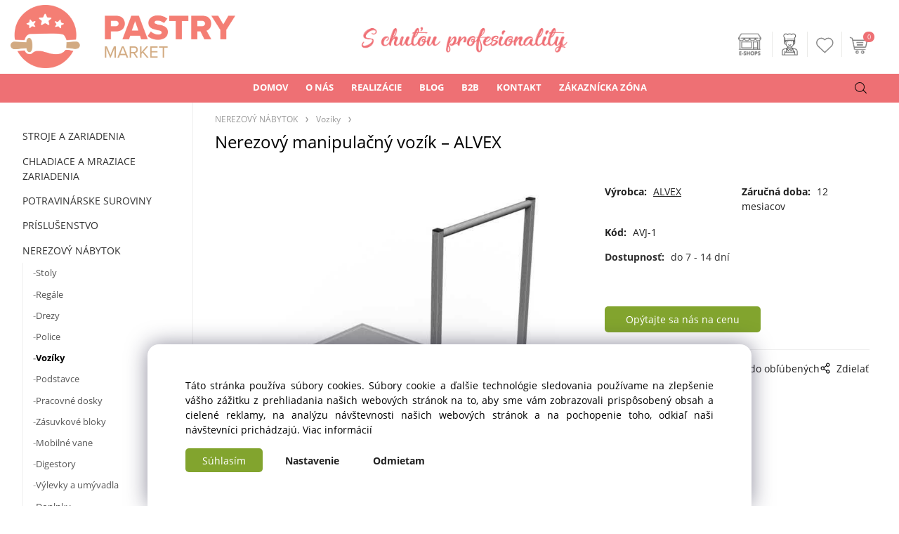

--- FILE ---
content_type: text/html; charset=UTF-8
request_url: https://pastrymarket.sk/nerezovy-manipulacny-vozik-alvex/p1724
body_size: 12132
content:
<!DOCTYPE html>
<html lang="sk">
<head>
  <meta charset="utf-8">
  <title>Nerezový manipulačný vozík – ALVEX | pastrymarket.sk</title>
  <meta content="width=device-width,initial-scale=1.0" name="viewport">
  <link rel="preconnect" href="https://fonts.googleapis.com">
  <link rel="preconnect" href="https://fonts.gstatic.com" crossorigin>
  <link rel="stylesheet" href="/eshop/scripts/ce_cms.min.css?t=4">
  <link rel="stylesheet" href="/eshop/scripts/ce/controls.min.css?t=3">
  <link href="/template/eshop/scripts_clean6/eshop_main.min.css?t=3" rel="stylesheet" >
  <link rel="stylesheet" href="/template/eshop/scripts_clean6/clickeshopmenu/menu.min.css?t=1" >
   <style> .tag_color130{ background-color:#ff6251; color:#ffffff; } .tag_color200{ background-color:#e21a03; color:#ffffff; } .tag_color106{ background-color:#ff2600; color:#ffffff; } .tag_color1{ background-color:#77bb40; color:#ffffff; } .tag_color128{ background-color:#ff2600; color:#ffffff; } .tag_color158{ background-color:#fecb3e; color:#000000; } .tag_color112{ background-color:#47bf05; color:#ffffff; } .tag_color110{ background-color:#49bc0b; color:#ffffff; } .tag_color116{ background-color:#ff0000; color:#ffffff; } .tag_color126{ background-color:#ff2600; color:#ffffff; } .tag_color172{ background-color:#f20f0f; color:#ffffff; } .tag_color174{ background-color:#ff5252; color:#ffffff; } .tag_color176{ background-color:#ff5252; color:#f9f9f9; } .tag_color188{ background-color:#ff6251; color:#ffffff; } .tag_color192{ background-color:#ff810a; color:#ffffff; } .tag_color208{ background-color:#ffae52; color:#ffffff; } .tag_color102{ background-color:#000000; color:#ffffff; } .tag_color216{ background-color:#000000; color:#ffffff; } .tag_color206{ background-color:#a1cb9a; color:#000000; } .tag_color74{ background-color:#ff6975; color:#ffffff; } .tag_color122{ background-color:#ff2600; color:#ffffff; } .tag_color144{ background-color:#121111; color:#ffffff; } .tag_color11{ background-color:#4e7a27; color:#ffffff; } .tag_color18{ background-color:#ff6eb3; color:#ffffff; } .tag_color194{ background-color:#148026; color:#ffffff; } .tag_color94{ background-color:#be38f3; color:#ffffff; } .tag_color148{ background-color:#ff6251; color:#ffffff; } .tag_color202{ background-color:#c52bcf; color:#efffe0; } .tag_color210{ background-color:#ee7320; color:#080808; } .tag_color16{ background-color:#831000; color:#ffffff; } .tag_color180{ background-color:#ff6251; color:#ffffff; } .tag_color156{ background-color:#526eff; color:#ffffff; } .tag_color184{ background-color:#ff6a00; color:#ffffff; } .tag_color218{ background-color:#2c53ba; color:#ffffff; } .tag_color2{ background-color:#56a9de; color:#ffffff; } .tag_color104{ background-color:#00a3d7; color:#ffffff; } .tag_color198{ background-color:#525dff; color:#ffffff; } .tag_color20{ background-color:#008cb4; color:#ffffff; } .tag_color146{ background-color:#f79888; color:#ffffff; } .tag_color3{ background-color:#9a244f; color:#ffffff; } .tag_color170{ background-color:#528bff; color:#ffffff; } .tag_color108{ background-color:#00a3d7; color:#ffffff; } .tag_color140{ background-color:#c356e9; color:#ffffff; } .tag_color118{ background-color:#94e3fe; color:#ffffff; } .tag_color164{ background-color:#53d5fd; color:#ff6a00; } .tag_color162{ background-color:#ff6251; color:#ffffff; } .tag_color160{ background-color:#ff6251; color:#ffffff; } .tag_color136{ background-color:#f79888; color:#ffffff; } .tag_color15{ background-color:#ffe265; color:#000000; } .tag_color78{ background-color:#0a0a0a; color:#ffffff; } .tag_color182{ background-color:#ff1900; color:#ffffff; } .tag_color190{ background-color:#28a49c; color:#050505; } .tag_color90{ background-color:#000000; color:#ffffff; } .tag_color204{ background-color:#0eb4cf; color:#ffffff; } .tag_color196{ background-color:#ff6251; color:#ffffff; } .tag_color96{ background-color:#95d0b6; color:#ffffff; } .tag_color92{ background-color:#62b780; color:#ffffff; } .tag_color98{ background-color:#006d8f; color:#ffffff; } .tag_color220{ background-color:#c60000; color:#ffffff; } .tag_color88{ background-color:#000000; color:#ffffff; } .tag_color214{ background-color:#b01302; color:#ffffff; } .tag_color100{ background-color:#000000; color:#ffffff; } .tag_color13{ background-color:#419f87; color:#ffffff; } .tag_color120{ background-color:#ff2600; color:#ffffff; } .tag_color9{ background-color:#ff6250; color:#ffffff; } .tag_color30{ background-color:#e46577; color:#ffffff; } .tag_color7{ background-color:#f4a4c0; color:#5c0600; } .tag_color168{ background-color:#f4a4c0; color:#000000; } .tag_color178{ background-color:#ff52b7; color:#ffffff; } .tag_color166{ background-color:#fffb00; color:#000000; } .tag_color154{ background-color:#ff4013; color:#ffffff; } .tag_color114{ background-color:#000000; color:#ffffff; } .tag_color76{ background-color:#00a3d7; color:#ffffff; } .tag_color5{ background-color:#e32400; color:#ffffff; } .tag_color150{ background-color:#008cb4; color:#ffffff; } .tag_color82{ background-color:#f4a4c0; color:#000000; } .tag_color132{ background-color:#f79888; color:#ffffff; } .tag_color186{ background-color:#ec3232; color:#c9e830; } .tag_color26{ background-color:#000000; color:#ffffff; } .tag_color124{ background-color:#000000; color:#ffffff; } .tag_color212{ background-color:#529dff; color:#f1f1ee; } .tag_color134{ background-color:#e50606; color:#ffffff; } .tag_color142{ background-color:#000000; color:#ffffff; } .tag_color138{ background-color:#1f1e1e; color:#ffffff; } .tag_color84{ background-color:#0a0a0a; color:#ffffff; }</style>
<meta name="description" content="Nerezový manipulačný vozík vyrobený z potravinársky nezávadnej chróm-niklovej ocele STN 17241., rozmery(ŠxHxV): 900 x 500 x 900 mm, prelisovaná polica, maximálne zaťaženie 120 kg, 4 kolieska (dve brzdové)" >
<meta name="keywords" content="NEREZOVÝ NÁBYTOK | Vozíky | Nerezový manipulačný vozík – ALVEX" >
<meta property="og:type" content="product" >
<meta property="og:title" content="Nerezový manipulačný vozík – ALVEX | NEREZOVÝ NÁBYTOK | Vozíky">
<link rel="canonical" href="https://pastrymarket.sk/nerezovy-manipulacny-vozik-alvex/p1724">
<meta name="robots" content="index,follow">
<meta property="og:description" content="Nerezový manipulačný vozík vyrobený z potravinársky nezávadnej chróm-niklovej ocele STN 17241., rozmery(ŠxHxV): 900 x 500 x 900 mm, prelisovaná polica, maximálne zaťaženie 120 kg, 4 kolieska (dve brzdové)">
<meta property="og:image" content="https://pastrymarket.sk/images_upd/products/4/a5cprib82q4k.jpg">
<script>window.dataLayer = window.dataLayer || []; window.dataLayer.push({"event": "view_item","ecommerce": { "items": [{ "item_id":"AVJ-1", "item_name":"Nerezový manipulačný vozík – ALVEX", "id":1724,"category":"NEREZOVÝ NÁBYTOK &gt; Vozíky"}]} });</script>
<script type="application/ld+json"> {"@context": "https://schema.org/","@type": "Product","name": "Nerezový manipulačný vozík – ALVEX","productID": "1724","image": "https://pastrymarket.sk/images_upd/products/4/a5cprib82q4k.jpg","sku": "AVJ-1","brand": {"@type": "Brand", "name": "ALVEX"},"description": "Nerezový manipulačný vozík vyrobený z potravinársky nezávadnej chróm-niklovej ocele STN 17241., rozmery(ŠxHxV): 900 x 500 x 900 mm, prelisovaná polica, maximálne zaťaženie 120 kg, 4 kolieska (dve brzdové)","url": "https://pastrymarket.sk/nerezovy-manipulacny-vozik-alvex/p1724","category": "NEREZOVÝ NÁBYTOK | Vozíky"} </script>
<!-- Clickeshop Cookies -->
<script>
window.data_ce_cookie_consent =
{ btn_ok: "Súhlasím", btn_no: "Odmietam", btn_stgs: "Nastavenie",
info_text:
"Táto stránka používa súbory cookies. Súbory cookie a ďalšie technológie sledovania používame na zlepšenie vášho zážitku z prehliadania našich webových stránok na to, aby sme vám zobrazovali prispôsobený obsah a cielené reklamy, na analýzu návštevnosti našich webových stránok a na pochopenie toho, odkiaľ naši návštevníci prichádzajú. <a href='https://pastrymarket.sk/zakaznicka-zona/cookies/m240'>Viac informácií</a>"
};
</script>
<!-- End Clickeshop Cookies -->

<link rel="preconnect" href="https://fonts.googleapis.com">
<link rel="preconnect" href="https://fonts.gstatic.com" crossorigin>
<link href="https://fonts.googleapis.com/css2?family=Caveat:wght@400..700&family=Oooh+Baby&display=swap" rel="stylesheet">

<link rel="stylesheet" href="/storage/web/scripts/v6.css">
<link rel="icon" type="image/png" href="/storage/web/images/pastrymarket_favicon.png" /></head>
<body class="bodyClass" id="page_product_detail_out" >
<div class="wrapper">
<header class="pageHeader">
  <div id="pageHeaderContent" class="editContent"><p><a title="pastrymarket.sk | Cukrárske a pekárenske potreby" href="/"><img class="mainLogo" src="/storage/web/images/pastrymarket_logo.png" alt="pastrymarket.sk | Cukrárske a pekárenske potreby" width="320" height="90" style="z-index: 1000;"></a></p>
<ul id="guest-popup-menu" class="active-popup-menu" style="display: none;">
<li class="hidenItem"><a href="/login/"> <span class="icon-link-icon login-icon">&nbsp;</span> <span class="icon-link-text">Prihlásenie</span> </a></li>
<li class="hidenItem"><a href="/registration/"> <span class="icon-link-icon register-icon">&nbsp;</span> <span class="icon-link-text">Registrácia</span> </a></li>
</ul>
<p class="responsiveLogo">&nbsp;</p>
<p class="sloganLogo"><img src="/storage/loga/s-chutou.png" alt="S chutou profesionality"></p></div>
</header>
<div class="pageMenu">
    <nav id="ce_menu" class="ce_menu">
      <div id="myslidemenu" class="menuClass mainMenuStyle no_mobile"><ul id="m1"><li id="m0"><a href="/">DOMOV</a></li><li id="m232"><a href="/o-nas/m232">O NÁS</a><ul><li id="m244" class="hidenItem" style="display:none;"><a href="/o-nas/poradenstvo/m244">PORADENSTVO</a></li><li id="m245" class="hidenItem" style="display:none;"><a href="/o-nas/projekcia/m245">PROJEKCIA</a></li><li id="m246" class="hidenItem" style="display:none;"><a href="/o-nas/predaj/m246">PREDAJ</a></li><li id="m247" class="hidenItem" style="display:none;"><a href="/o-nas/financovanie/m247">FINANCOVANIE</a></li><li id="m254" class="hidenItem" style="display:none;"><a href="/o-nas/montaze/m254">MONTÁŽE</a></li><li id="m248" class="hidenItem" style="display:none;"><a href="/o-nas/servis/m248">SERVIS</a></li><li id="m249" class="hidenItem" style="display:none;"><a href="/o-nas/revizie-a-posudky/m249">REVÍZIE A POSUDKY</a></li><li id="m251" class="hidenItem" style="display:none;"><a href="/o-nas/skolenia-a-kurzy/m251">ŠKOLENIA A KURZY</a></li><li id="m250" class="hidenItem" style="display:none;"><a href="/o-nas/vyroba/m250">VÝROBA</a></li><li id="m233" class="hidenItem" style="display:none;"><a href="/o-nas/kurzy-od-partnerov/m233">KURZY od partnerov</a></li></ul></li><li id="m4"><a href="/realizacie/m4">REALIZÁCIE</a><ul><li id="m5" class="hidenItem" style="display:none;"><a href="/realizacie/cokoladovna-cokocoko/m5">Čokoládovňa ČokoČoko</a></li><li id="m6" class="hidenItem" style="display:none;"><a href="/realizacie/remeselna-zmrzlina-oila/m6">Remeselná zmrzlina Oila</a></li><li id="m7" class="hidenItem" style="display:none;"><a href="/realizacie/vikendove-mlsanie/m7">Víkendové mlsanie</a></li><li id="m8" class="hidenItem" style="display:none;"><a href="/realizacie/pekaren-nase-cesto/m8">Pekáreň Naše Cesto</a></li><li id="m9" class="hidenItem" style="display:none;"><a href="/realizacie/cukraren-jezz/m9">Cukráreň Jezz</a></li><li id="m10" class="hidenItem" style="display:none;"><a href="/realizacie/svet-praliniek/m10">Svet Praliniek</a></li><li id="m11" class="hidenItem" style="display:none;"><a href="/realizacie/zmrzlinka/m11">Zmrzlinka</a></li><li id="m12" class="hidenItem" style="display:none;"><a href="/realizacie/cukraren-azalka/m12">Cukráreň Azalka</a></li><li id="m13" class="hidenItem" style="display:none;"><a href="/realizacie/zmrzlinaren-favor.it/m13">Zmrzlináreň Favor.it</a></li><li id="m14" class="hidenItem" style="display:none;"><a href="/realizacie/cukraren-cafe-dias/m14">Cukráreň Café Dias</a></li><li id="m15" class="hidenItem" style="display:none;"><a href="/realizacie/cukraren-snez-me/m15">Cukráreň Sněz mě</a></li><li id="m20" class="hidenItem" style="display:none;"><a href="/realizacie/vikendove-mlsanie-oc-nivy/m20">Víkendové mlsanie OC Nivy</a></li><li id="m24" class="hidenItem" style="display:none;"><a href="/realizacie/pekaren-masielko/m24">Pekáreň Masielko</a></li><li id="m29" class="hidenItem" style="display:none;"><a href="/realizacie/davle/m29">Davle</a></li></ul></li><li id="m16"><a href="/blog/m16">BLOG</a><ul><li id="m17" class="hidenItem" style="display:none;"><a href="/blog/temperovanie-cokolady/m17">Temperovanie čokolády</a></li><li id="m18" class="hidenItem" style="display:none;"><a href="/blog/melanzery-vasi-pomocnici-pri-vyrobe-orechovej-pasty-a-cokolady/m18">Melanžéry: Vaši pomocníci pri výrobe orechovej pasty a čokolády</a></li><li id="m19" class="hidenItem" style="display:none;"><a href="/blog/dubajska-cokolada-v-poharikoch/m19">Dubajská čokoláda v pohárikoch</a></li><li id="m21" class="hidenItem" style="display:none;"><a href="/blog/velkonocne-vajicko/m21">Veľkonočné vajíčko</a></li><li id="m22" class="hidenItem" style="display:none;"><a href="/blog/pecene-nanuky-moderny-dezert-na-palicke/m22">Pečené nanuky: Moderný dezert na paličke</a></li><li id="m23" class="hidenItem" style="display:none;"><a href="/blog/zelatina-a-jej-alternativy/m23">Želatína a jej alternatívy</a></li><li id="m25" class="hidenItem" style="display:none;"><a href="/blog/domace-tiramisu-v-pohari/m25">Domáce Tiramisu v pohári</a></li><li id="m26" class="hidenItem" style="display:none;"><a href="/blog/neodolatelna-cokoladova-torta-ktoru-zvladne-aj-zaciatocnik/m26">Neodolateľná čokoládová torta, ktorú zvládne aj začiatočník</a></li><li id="m27" class="hidenItem" style="display:none;"><a href="/blog/zamatova-vanilkova-panna-cotta-s-jahodovym-konfitom/m27">Zamatová vanilková Panna Cotta s jahodovým konfitom</a></li><li id="m28" class="hidenItem" style="display:none;"><a href="/blog/gastanovy-cheesecake-s-baileys-ganache/m28">Gaštanový cheesecake s Baileys ganache</a></li><li id="m30" class="hidenItem" style="display:none;"><a href="/blog/recept-na-nepeceny-bezlepkovy-vanilkovy-cheesecake-s-bielou-cokoladou/m30">Recept na nepečený bezlepkový VANILKOVÝ CHEESECAKE s bielou čokoládou</a></li><li id="m32" class="hidenItem" style="display:none;"><a href="/blog/host-milano-2025/m32">Host Miláno 2025</a></li></ul></li><li id="m231"><a href="/b2b/m231">B2B</a></li><li id="m215"><a href="/kontakt/m215">KONTAKT</a></li><li id="m210"><a href="/eshop/login.php">ZÁKAZNÍCKA ZÓNA</a><ul><li id="m239"><a href="/zakaznicka-zona/ochrana-osobnych-udajov/m239">Ochrana osobných údajov</a></li><li id="m240"><a href="/zakaznicka-zona/cookies/m240">COOKIES</a></li><li id="m2"><a href="/zakaznicka-zona/obchodne-podmienky-pre-podnikatelov/m2">Obchodné podmienky pre podnikateľov</a></li><li id="m3"><a href="/zakaznicka-zona/obchodne-podmienky-pre-spotrebitelou/m3">Obchodné podmienky pre spotrebiteľou</a></li></ul></li></ul></div>
    </nav>
    <div class="pageMenuTop">
      <span id="responsive_menu_main_trg" class="responsive_menu_trg" >Katalóg</span>
      <span id="responsive_search_trg" class="responsive_search_trg"></span>
      <div class="divLogin" id="loginUser">
        <a class="loginLink" href="/login/" title="Prihlásenie"> </a>
      </div>
      <span id="wishlist-link" class="wishlist-link" onclick="formExtend.pageRedirect('/eshop/user-profile/wishlist/')" title="Obľúbené položky"></span>
      <div class="shoppingCart" id="shoppingCart">
        <a class="shoppingCartIn" href="/cart/" data-title="zobraziť nákupný košík" rel="nofollow" aria-label="">
          <span class="s-img"></span>
          <span class="order_products_quantity_txt"><span id="order_products_quantity">0</span> <span></span></span></a>
      </div>
          </div>
  <div id="productSearch">
    <div class="productSearch">
      <form action="/search/" method="get">
        <button class="btn_search-list-category" type="button" id="btn_search-list-category" aria-label="Vyhľadať"></button>
        <input class="txtbSearchButton" type="submit" title="Vyhľadať" value="">
        <input name="txtb_searchProduct" id="txtb_searchProduct" type="search" class="txtbSearchProduct" value="" placeholder="Čo hľadáte?" required="required" maxlength="200" minlength="3" onkeyup="ce_product_view.fulltextSearch(this)" autocomplete="off" aria-label="Čo hľadáte?">
        <input type="hidden" name="category-list">
      </form>
    </div>
  </div>
</div>
<div class="pageContent ">
  <div id="page_panel" class="pagePanel">
    <div class="productsPanel" id="productsPanel">
      <nav id="categoryPanel" class="categoryPanel ce_category"><ul id="l1" class="sitemap"><li id="l119"><a href="/stroje-a-zariadenia/c119">STROJE A ZARIADENIA</a><ul><li id="l154"><a href="/stroje-a-zariadenia/zariadenia-na-pecenie/c154">Zariadenia na pečenie</a><ul><li id="l211"><a href="/stroje-a-zariadenia/zariadenia-na-pecenie/male-pece/c211">Malé pece</a></li><li id="l212"><a href="/stroje-a-zariadenia/zariadenia-na-pecenie/pekarske-konvektomaty/c212">Pekárske konvektomaty</a></li><li id="l213"><a href="/stroje-a-zariadenia/zariadenia-na-pecenie/etazove-pece/c213">Etážové pece</a></li><li id="l214"><a href="/stroje-a-zariadenia/zariadenia-na-pecenie/tunelove-pece/c214">Tunelové pece</a></li><li id="l15"><a href="/stroje-a-zariadenia/zariadenia-na-pecenie/rotacne-pece/c15">Rotačné pece</a></li><li id="l14"><a href="/stroje-a-zariadenia/zariadenia-na-pecenie/kombinovane-pece/c14">Kombinované pece</a></li><li id="l229"><a href="/stroje-a-zariadenia/zariadenia-na-pecenie/pece-na-trdelniky/c229">Pece na trdelníky</a></li><li id="l215"><a href="/stroje-a-zariadenia/zariadenia-na-pecenie/peciace-linky/c215">Pečiace linky</a></li><li id="l164"><a href="/stroje-a-zariadenia/zariadenia-na-pecenie/tartaletkovace/c164">Tartaletkovače</a></li><li id="l261"><a href="/stroje-a-zariadenia/zariadenia-na-pecenie/palacinkovace/c261">Palacinkovače</a></li><li id="l260"><a href="/stroje-a-zariadenia/zariadenia-na-pecenie/vaflovace/c260">Vaflovače</a></li></ul></li><li id="l106"><a href="/stroje-a-zariadenia/stroje-na-cesto/c106">Stroje na cesto</a><ul><li id="l24"><a href="/stroje-a-zariadenia/stroje-na-cesto/miesice-na-cesto/c24">Miesiče na cesto</a></li><li id="l25"><a href="/stroje-a-zariadenia/stroje-na-cesto/delice-a-tvarovace-cesta/c25">Deliče a tvarovače cesta</a></li><li id="l8"><a href="/stroje-a-zariadenia/stroje-na-cesto/kysiarne-a-fermentatory/c8">Kysiarne a fermentátory</a></li></ul></li><li id="l234"><a href="/stroje-a-zariadenia/univerzalne-roboty/c234">Univerzálne roboty</a></li><li id="l171"><a href="/stroje-a-zariadenia/zariadenia-na-cokoladu/c171">Zariadenia na čokoládu</a><ul><li id="l276"><a href="/stroje-a-zariadenia/zariadenia-na-cokoladu/cokotempery/c276">Čokotempery</a></li><li id="l166"><a href="/stroje-a-zariadenia/zariadenia-na-cokoladu/cokomeltery/c166">Čokomeltery</a></li><li id="l10"><a href="/stroje-a-zariadenia/zariadenia-na-cokoladu/cokoladovary/c10">Čokoládovary</a></li><li id="l3"><a href="/stroje-a-zariadenia/zariadenia-na-cokoladu/cokofontany/c3">Čokofontány</a></li><li id="l170"><a href="/stroje-a-zariadenia/zariadenia-na-cokoladu/ohrievace-toppingov/c170">Ohrievače toppingov</a></li><li id="l165"><a href="/stroje-a-zariadenia/zariadenia-na-cokoladu/udrziavacie-nadrze/c165">Udržiavacie nádrže</a></li><li id="l221"><a href="/stroje-a-zariadenia/zariadenia-na-cokoladu/drazovacie-stroje/c221">Dražovacie stroje</a></li><li id="l36"><a href="/stroje-a-zariadenia/zariadenia-na-cokoladu/prislusenstvo-pre-temperovanie/c36">Príslušenstvo pre temperovanie</a></li></ul></li><li id="l162"><a href="/stroje-a-zariadenia/varice-kremov/c162">Variče krémov</a></li><li id="l160"><a href="/stroje-a-zariadenia/zariadenia-na-krajanie/c160">Zariadenia na krájanie</a><ul><li id="l205"><a href="/stroje-a-zariadenia/zariadenia-na-krajanie/krajace-zakuskov/c205">Krájače zákuskov</a></li><li id="l206"><a href="/stroje-a-zariadenia/zariadenia-na-krajanie/krajace-peciva/c206">Krájače pečiva</a></li><li id="l26"><a href="/stroje-a-zariadenia/zariadenia-na-krajanie/krajace-ovocia-a-zeleniny/c26">Krájače ovocia a zeleniny</a></li><li id="l4"><a href="/stroje-a-zariadenia/zariadenia-na-krajanie/prislusenstvo-pre-krajace/c4">Príslušenstvo pre krájače</a></li></ul></li><li id="l159"><a href="/stroje-a-zariadenia/mixery-blixery-kutre/c159">Mixéry, blixéry, kutre</a></li><li id="l347"><a href="/stroje-a-zariadenia/stroje-na-davkovanie-a-plnenie/c347">Stroje na dávkovanie a plnenie</a></li><li id="l169"><a href="/stroje-a-zariadenia/stroje-na-slahacku/c169">Stroje na šľahačku</a></li><li id="l163"><a href="/stroje-a-zariadenia/male-vyrobne-linky/c163">Malé výrobné linky</a></li><li id="l158"><a href="/stroje-a-zariadenia/melanzery-mlynceky-a-struhace/c158">Melanžéry, mlynčeky a strúhače</a></li><li id="l168"><a href="/stroje-a-zariadenia/zariadenia-na-striekanie/c168">Zariadenia na striekanie</a></li><li id="l139"><a href="/stroje-a-zariadenia/zariadenia-na-vyrobu-ozdob/c139">Zariadenia na výrobu ozdôb</a></li><li id="l102"><a href="/stroje-a-zariadenia/zariadenia-na-balenie/c102">Zariadenia na balenie</a></li><li id="l6" class="hidenItem" style="display:none;"><a href="/stroje-a-zariadenia/varice/c6">Variče</a></li></ul></li><li id="l122"><a href="/chladiace-a-mraziace-zariadenia/c122">CHLADIACE A MRAZIACE ZARIADENIA</a><ul><li id="l105"><a href="/chladiace-a-mraziace-zariadenia/chladiace-a-mraziace-skrine/c105">Chladiace a mraziace skrine</a></li><li id="l21"><a href="/chladiace-a-mraziace-zariadenia/chladiace-a-mraziace-stoly/c21">Chladiace a mraziace stoly</a></li><li id="l174"><a href="/chladiace-a-mraziace-zariadenia/riadene-kysiarne/c174">Riadené kysiarne</a></li><li id="l118"><a href="/chladiace-a-mraziace-zariadenia/sokovacie-zariadenia/c118">Šokovacie zariadenia</a></li><li id="l343"><a href="/chladiace-a-mraziace-zariadenia/chladiace-vitriny/c343">Chladiace vitríny</a></li><li id="l177"><a href="/chladiace-a-mraziace-zariadenia/vyrobniky-chladenych-a-mrazenych-produktov/c177">Výrobníky chladených a mrazených produktov</a></li><li id="l179"><a href="/chladiace-a-mraziace-zariadenia/chladiace-tunely/c179">Chladiace tunely</a></li></ul></li><li id="l27"><a href="/potravinarske-suroviny/c27">POTRAVINÁRSKE SUROVINY</a><ul><li id="l34"><a href="/potravinarske-suroviny/cokolada-a-kakao/c34">Čokoláda a kakao</a></li><li id="l300"><a href="/potravinarske-suroviny/potravinarske-farby/c300">Potravinárske farby</a></li><li id="l151"><a href="/potravinarske-suroviny/modelovacie-a-dekoracne-hmoty/c151">Modelovacie a dekoračné hmoty</a></li><li id="l43"><a href="/potravinarske-suroviny/dekoracne-posypy-trblietky-a-jedly-papier/c43">Dekoračné posypy, trblietky a jedlý papier</a></li><li id="l11"><a href="/potravinarske-suroviny/orechove-masla/c11">Orechové maslá</a></li><li id="l249"><a href="/potravinarske-suroviny/dochucovacie-pasty-plnky-a-kremy/c249">Dochucovacie pasty, plnky a krémy</a></li><li id="l35"><a href="/potravinarske-suroviny/zelatinujuce-cinidla-a-emulgatory/c35">Želatinujúce činidlá a emulgátory</a></li><li id="l78"><a href="/potravinarske-suroviny/sladidla/c78">Sladidlá</a></li><li id="l83" class="hidenItem" style="display:none;"><a href="/potravinarske-suroviny/speciality/c83">Špeciality</a></li><li id="l7"><a href="/potravinarske-suroviny/ostatne/c7">Ostatné</a></li><li id="l30" class="hidenItem" style="display:none;"><a href="/potravinarske-suroviny/topingy-polevy/c30">Topingy, polevy</a></li><li id="l46" class="hidenItem" style="display:none;"><a href="/potravinarske-suroviny/muky-a-struhanky/c46">Múky a strúhanky</a></li><li id="l284" class="hidenItem" style="display:none;"><a href="/potravinarske-suroviny/cukrarske-glazury/c284">Cukrárske glazúry</a></li></ul></li><li id="l124"><a href="/prislusenstvo/c124">PRÍSLUŠENSTVO</a><ul><li id="l44"><a href="/prislusenstvo/nastroje-a-naradie/c44">Nástroje a náradie</a><ul><li id="l307"><a href="/prislusenstvo/nastroje-a-naradie/vykrajovacie-formy/c307">Vykrajovacie formy</a></li><li id="l52"><a href="/prislusenstvo/nastroje-a-naradie/noze-krajace-a-naznacovace/c52">Nože, krájače a naznačovače</a></li><li id="l23"><a href="/prislusenstvo/nastroje-a-naradie/naradie-na-dekorovanie/c23">Náradie na dekorovanie</a></li><li id="l140"><a href="/prislusenstvo/nastroje-a-naradie/zdobiace-spicky-a-trysky/c140">Zdobiace špičky a trysky</a></li><li id="l303"><a href="/prislusenstvo/nastroje-a-naradie/cukrarske-vrecka/c303">Cukrárske vrecká</a></li><li id="l33"><a href="/prislusenstvo/nastroje-a-naradie/textury-na-dekorovanie/c33">Textúry na dekorovanie</a></li><li id="l81"><a href="/prislusenstvo/nastroje-a-naradie/zapichy/c81">Zápichy</a></li><li id="l87"><a href="/prislusenstvo/nastroje-a-naradie/valceky/c87">Valčeky</a></li><li id="l88"><a href="/prislusenstvo/nastroje-a-naradie/spachtle-stierky-a-slahacie-metly/c88">Špachtle, stierky a šľahacie metly</a></li><li id="l223"><a href="/prislusenstvo/nastroje-a-naradie/kuchynske-vahy-a-teplomery/c223">Kuchynské váhy a teplomery</a></li><li id="l51"><a href="/prislusenstvo/nastroje-a-naradie/naradie-na-davkovanie-a-plnenie/c51">Náradie na dávkovanie a plnenie</a></li><li id="l47"><a href="/prislusenstvo/nastroje-a-naradie/flambovacie-pistole-a-plyn/c47">Flambovacie pištole a plyn</a></li><li id="l45"><a href="/prislusenstvo/nastroje-a-naradie/otvarace-na-konzervy/c45">Otvárače na konzervy</a></li></ul></li><li id="l331"><a href="/prislusenstvo/potravinarske-formy/c331">Potravinárske formy</a><ul><li id="l183"><a href="/prislusenstvo/potravinarske-formy/polykarbonatove-formy/c183">Polykarbonátové formy</a></li><li id="l186"><a href="/prislusenstvo/potravinarske-formy/silikonove-formy/c186">Silikónové formy</a></li><li id="l187"><a href="/prislusenstvo/potravinarske-formy/kovove-formy/c187">Kovové formy</a></li><li id="l200"><a href="/prislusenstvo/potravinarske-formy/plastove-formy/c200">Plastové formy</a></li></ul></li><li id="l22"><a href="/prislusenstvo/plechy-a-podlozky-na-pecenie/c22">Plechy a podložky na pečenie</a></li><li id="l334"><a href="/prislusenstvo/stojany-a-vitriny/c334">Stojany a vitríny</a></li><li id="l335"><a href="/prislusenstvo/podnosy-podlozky-a-vystuze/c335">Podnosy, podložky a výstuže</a></li><li id="l336"><a href="/prislusenstvo/servirovacie-pomocky/c336">Servírovacie pomôcky</a></li><li id="l134"><a href="/prislusenstvo/flase-a-bombicky-na-slahacku-sodu-a-nitro-napoje/c134">Fľaše a bombičky na šľahačku, sódu a nitro nápoje</a></li><li id="l131"><a href="/prislusenstvo/folie-a-papier-na-pecenie/c131">Fólie a papier na pečenie</a></li><li id="l2"><a href="/prislusenstvo/palicky-na-nanuky-a-lizanky/c2">Paličky na nanuky a lízanky</a></li><li id="l337"><a href="/prislusenstvo/obaly-dozy-a-kryty/c337">Obaly, dózy a kryty</a></li><li id="l125"><a href="/prislusenstvo/prepravky/c125">Prepravky</a></li><li id="l362"><a href="/prislusenstvo/termoboxy/c362">Termoboxy</a></li><li id="l173"><a href="/prislusenstvo/medeny-riad/c173">Medený riad</a></li><li id="l9"><a href="/prislusenstvo/ostatne/c9">Ostatné</a></li><li id="l5"><a href="/prislusenstvo/prislusenstvo-a-nahradne-diely-isi/c5">Príslušenstvo a náhradné diely iSi</a></li><li id="l12"><a href="/prislusenstvo/cukrarske-knihy/c12">Cukrárske knihy</a></li></ul></li><li id="l239"><a href="/nerezovy-nabytok/c239">NEREZOVÝ NÁBYTOK</a><ul><li id="l319"><a href="/nerezovy-nabytok/stoly/c319">Stoly</a></li><li id="l318"><a href="/nerezovy-nabytok/regale/c318">Regále</a></li><li id="l310"><a href="/nerezovy-nabytok/drezy/c310">Drezy</a></li><li id="l314"><a href="/nerezovy-nabytok/police/c314">Police</a></li><li id="l322"><a href="/nerezovy-nabytok/voziky/c322">Vozíky</a></li><li id="l313"><a href="/nerezovy-nabytok/podstavce/c313">Podstavce</a></li><li id="l316"><a href="/nerezovy-nabytok/pracovne-dosky/c316">Pracovné dosky</a></li><li id="l325"><a href="/nerezovy-nabytok/zasuvkove-bloky/c325">Zásuvkové bloky</a></li><li id="l312"><a href="/nerezovy-nabytok/mobilne-vane/c312">Mobilné vane</a></li><li id="l309"><a href="/nerezovy-nabytok/digestory/c309">Digestory</a></li><li id="l323"><a href="/nerezovy-nabytok/vylevky-a-umyvadla/c323">Výlevky a umývadla</a></li><li id="l317"><a href="/nerezovy-nabytok/doplnky/c317">Doplnky</a></li></ul></li><li id="l29"><a href="/vypredaj/c29">VÝPREDAJ</a></li><li id="l349"><a href="/bazar/c349">BAZÁR</a></li></ul></nav>
    </div>
    <div id="pageInformationPanel" class="pageInformationPanel editContent"><table style="height: 220px; width: 100%; border-collapse: collapse; margin-left: auto; margin-right: auto;" border="0">
<tbody>
<tr style="height: 70px; border-bottom: 1px solid #ddd; border-top: 1px solid #ddd;">
<td style="width: 30%; height: 41px; vertical-align: middle;"><img style="margin-right: auto; display: block; margin-left: auto;" src="/storage/icons/doprava_2.png" alt="doprava" width="50" height="35"></td>
<td style="width: 70%; text-align: left; height: 41px; vertical-align: middle;"><span style="color: #464545;"><strong><span style="font-size: 13px;">DOPRAVA ZADARMO!<br></span></strong></span><span style="color: #464545; font-size: 13px;">pri objednávke príslušenstva nad 120€<br></span></td>
</tr>
<tr style="height: 60px; border-bottom: 1px solid #ddd;">
<td style="width: 30%; height: 16px; vertical-align: middle;"><img style="margin-right: auto; display: block; margin-left: auto;" src="/storage/icons/osobny_odber_2.png" alt="Osobný odber" width="50" height="45"></td>
<td style="width: 70%; height: 16px; text-align: left; vertical-align: middle;"><span style="font-size: 14px; margin: 10px auto 10px auto;"><span style="color: #464545;"><strong><span style="font-size: 13px;">OSOBNÝ<br></span></strong></span><span style="color: #464545; font-size: 13px;">ODBER<br></span></span></td>
</tr>
<tr style="height: 60px; border-bottom: 1px solid #ddd;">
<td style="width: 30%; height: 10px; vertical-align: middle;"><img style="margin-right: auto; display: block; margin-left: auto;" src="/storage/icons/servis_22.png" alt="servis" width="50" height="46"></td>
<td style="width: 70%; height: 10px; vertical-align: middle;"><span style="color: #464545;"><strong><span style="font-size: 13px;">PROFESIONÁLNY<br></span></strong><span style="font-size: 13px;">SERVIS<br></span></span></td>
</tr>
</tbody>
</table></div>
  </div>
  <main class="main" id="pan_main"><div>
  <div class="divProductCategoryPath"><a href="/nerezovy-nabytok/c239">NEREZOVÝ NÁBYTOK</a><a href="/nerezovy-nabytok/voziky/c322">Vozíky</a></div>  <div id="page_product_detail"  class="workspace-product-detail">
    <div class="productDetailTop"><h1 class="productDetailTitle editContentTextareaPopup" data-adm='{"b":"title","l":90,"m":1}' id="product_title">Nerezový manipulačný vozík – ALVEX</h1></div>
    <div class="productDetailCenter">
      <div class="divProductDetailImgPanel" id="divProductDetailImgPanel">
        <div class="divProductDetailImg"><div id="gallery"><div id="block_productMainImage"><a id="productMainImage" href="/images_upd/products/4/a5cprib82q4k.jpg" title="Nerezový manipulačný vozík – ALVEX" data-lightbox="product_images"><img src="/images_upd/products/4/a5cprib82q4k.jpg" alt="Nerezový manipulačný vozík – ALVEX" id="product_img_main" oncontextmenu="return false;"></a></div>
<div class="product_gallery_images-out">
<div class="imageGallery" id="product_gallery_images"></div></div>
</div></div>
      </div>
      <div id="divProductDetailInformation">
      <form id="frm_main" action="/eshop/operations/product_detail_al/" method="post">
        <div class="divProductDetailInformation">
                    <div id="productDetailContent_0" class="productDetailDescriptionShort editContent form-row"></div>
                    <div class="divProductDetailParameters">
            <div class="grid2 mob-grid1 form-row"><div id="block_product_producer">
                <span class="attr-title">Výrobca:</span>
                <span><span class="editContentTextPopup product_producer-txt link" data-adm='{"b":"producer","l":50}'>ALVEX</span></span>
                </div><div id="block_product_warranty">
                <span class="attr-title">Záručná doba:</span>
                <span><span class="editContentTextPopup" data-adm='{"b":"warranty","l":30}'>12 mesiacov</span></span>
                </div>                <div id="block_product_product_code">
                <span class="attr-title">Kód:</span>
                <span><span class="editContentTextPopup" data-adm='{"b":"product_code","l":30}' id="product-detail-code">AVJ-1</span></span>
              </div>
              </div>
          </div>
                      <div id="block_product_stock" class="form-row">
              <span class="attr-title">Dostupnosť: </span>
              <span id="block_product_stock-data">
                <span id="product_state" class="state_back_color1">do 7 - 14 dní</span>                                <input type="hidden" id="hid_default_product_state" value="do 7 - 14 dní" >
              </span>
            </div>
                                <div class="block_product-cart-add">
            <div class="form-row l grid2 block_product_price-extended">
                          </div>
                        <div id="product-detail-cart-button" class="divCartButton">
              
                  <div class="disableProductSellContact"><div class="productDetailPriceVatValue"></div><div><button class="cartButton cartButtonDisableProductSellContact button" onclick="return ce_product.switchTabber('tab_productQuestion');">Opýtajte sa nás na cenu</button></div></div>            </div>
          </div>
          <div class="card-components">
            <span id="card-watchdog" class="card-watchdog">Sledovať produkt</span>
            <span id="card-wishlist" class="card-wishlist ">Pridať do obľúbených</span>
            <span id="card-share-link" class="card-share-link">Zdielať</span>
          </div>
        </div>
        <input type="hidden" name="hid_productId" id="hid_productId" value="1724">
        <input type="hidden" id="hid_product_state_txt" value="skladom">
        <input type="hidden" id="hid_product_stock_disable_sell" value="N">
        <input type="hidden" id="hid_currency_symbol" value="€">
        <input type="hidden" id="hid_currency_rate" value="1.00000">
        <input type="hidden" id="hid_currency_precision" value="2">
              </form>
    </div>
    <br style="clear:both;">
    </div>
    <div id="inf_panel_product" class="inf_panel_product editContent"></div>
    <div class="divProductDetailLongText" id="divProductDetailLongText">
      <div class="tabber" id="tabber_productDetail"><div class="tabberNav">
  <a href="#tab_productDescription">Popis</a>
      <a href="#tab_productQuestion" data-fixed="1">Potrebujete poradiť?</a>
  </div>
<div class="tabbertab" id="tab_productDescription"><div id="productDetailEditContent0" class="productTabberContent editContent"><div class="column_block" style="max-width: 1500px; margin-left: auto; margin-right: auto;">
<div style="width: 70%;">
<div>
<p><strong>Nerezový manipulačný vozík</strong> vyrobený z potravinársky nezávadnej chróm-niklovej ocele <strong>STN 17241.</strong></p>
<ul>
<li><strong>rozmery(ŠxHxV): 900 x 500 x 900 mm</strong></li>
<li>prelisovaná polica</li>
<li>maximálne zaťaženie 120 kg</li>
<li>4 kolieska (dve brzdové)</li>
</ul>
</div>
</div>
<div style="width: 30%;">
<div>
<h2 style="text-align: left;"><img style="display: block; margin-left: auto; margin-right: auto;" src="/storage/loga/alvex_logo.jpg" alt="Alvex " width="272" height="87"><br><img class="" style="display: block; margin-left: auto; margin-right: auto;" src="/storage/loga/made_in/made-in-slovakia.jpg" alt="ALVEX" width="248" height="71"></h2>
</div>
</div>
</div></div></div><!--#TAB-1#--><div class="tabbertab" title="Katalógy a Videá"><div id="productDetailEditContent1" class="productTabberContent editContent"><div class="column_block" style="max-width: 1200px;">
<div style="width: 15%;">
<div>
<h2 style="text-align: center;"><a title="katalóg Alvex - nerezový program" href="https://zdsafe.zerodowntime.cloud/index.php/s/GJjycMAFmR2WoEn" target="_blank" rel="noopener"><img style="display: block; margin-left: auto; margin-right: auto;" src="/storage/loga/symbols/pdf.png" alt="katalóg" width="68" height="71"></a><span style="font-size: 14px; color: #000000;"><strong>Katalóg - ALVEX</strong><br>Nerezový program</span></h2>
</div>
</div>
<div style="width: 15%;">
<div>
<h2 style="text-align: left;">&nbsp;</h2>
</div>
</div>
<div style="width: 15%;">
<div>
<h2 style="text-align: left;">&nbsp;</h2>
</div>
</div>
<div style="width: 15%;">
<div>
<h2 style="text-align: left;">&nbsp;</h2>
</div>
</div>
<div style="width: 15%;">
<div>
<h2 style="text-align: left;">&nbsp;</h2>
</div>
</div>
<div style="width: 15%;">
<h2 style="text-align: left;">&nbsp;</h2>
</div>
</div></div></div>
  <div class="tabbertab" id="tab_productQuestion"></div>

</div>
    </div>
        <div class="productAssociated">
      <div class="pageTitle"> Podobné produkty </div><div class="productAssociatedView"><a href="/nerezovy-krytovany-vozik-na-pekarenske-plechy-alvex/p2174" class="accessoriesProduct product " data-id="2174" ><span class="img"><img src="/images_upd/products/thumbs/4/g41m5wtlbf97.jpg" alt="Nerezový krytovaný vozík na pekárenské plechy – ALVEX" loading="lazy"></span><span class="linkTxt"></span><span class="price"><span><span class="price-type-Y">cena na vyžiadanie</span></span> <span class="list-price"></span></span><span class="subtitle">Nerezový krytovaný vozík na pekárenské plechy – ALVEX</span></a>
<a href="/vozik-na-plechy-15-zasuvov-na-en-60x40-cm-hendi/p3112" class="accessoriesProduct product " data-id="3112" ><span class="img"><img src="/images_upd/products/thumbs/2/jfycmx8r65qb.jpg" alt="Vozík na plechy, 15 zásuvov na EN 60x40 cm – HENDI" loading="lazy"></span><span class="linkTxt"></span><span class="price"><span>345.63 €</span> <span class="list-price"></span></span><span class="subtitle">Vozík na plechy, 15 zásuvov na EN 60x40 cm – HENDI</span></a>
<a href="/nerezovy-vozik-na-podnosy-a-pribory-alvex/p1731" class="accessoriesProduct product " data-id="1731" ><span class="img"><img src="/images_upd/products/thumbs/1/l4j2vs79cg5f.jpg" alt="Nerezový vozík na podnosy a príbory – ALVEX" loading="lazy"></span><span class="linkTxt"></span><span class="price"><span><span class="price-type-Y">cena na vyžiadanie</span></span> <span class="list-price"></span></span><span class="subtitle">Nerezový vozík na podnosy a príbory – ALVEX</span></a>
<a href="/nerezovy-vozik-na-gastronadoby-jednoradovy-alvex/p1727" class="accessoriesProduct product " data-id="1727" ><span class="img"><img src="/images_upd/products/thumbs/7/aq02nboryl49.jpg" alt="Nerezový vozík na gastronádoby, jednoradový – ALVEX" loading="lazy"></span><span class="linkTxt"></span><span class="price"><span><span class="price-type-Y">cena na vyžiadanie</span></span> <span class="list-price"></span></span><span class="subtitle">Nerezový vozík na gastronádoby, jednoradový – ALVEX</span></a>
<a href="/nerezovy-vozik-na-gastronadoby-dvojradovy-avg-2-alvex/p1728" class="accessoriesProduct product " data-id="1728" ><span class="img"><img src="/images_upd/products/thumbs/8/kc81e23s4hwa.jpg" alt="Nerezový vozík na gastronádoby, dvojradový AVG-2 – ALVEX" loading="lazy"></span><span class="linkTxt"></span><span class="price"><span><span class="price-type-Y">cena na vyžiadanie</span></span> <span class="list-price"></span></span><span class="subtitle">Nerezový vozík na gastronádoby, dvojradový AVG-2 – ALVEX</span></a>
<a href="/nerezovy-servirovaci-vozik-avj2-alvex/p1725" class="accessoriesProduct product " data-id="1725" ><span class="img"><img src="/images_upd/products/thumbs/5/j5qg01k47yor.jpg" alt="Nerezový servírovací vozík AVJ2 – ALVEX" loading="lazy"></span><span class="linkTxt"></span><span class="price"><span><span class="price-type-Y">cena na vyžiadanie</span></span> <span class="list-price"></span></span><span class="subtitle">Nerezový servírovací vozík AVJ2 – ALVEX</span></a>
<a href="/nerezovy-vozik-na-gastronadoby-jednoradovy-avg-3-alvex/p1729" class="accessoriesProduct product " data-id="1729" ><span class="img"><img src="/images_upd/products/thumbs/9/0kcni95w4aup.jpg" alt="Nerezový vozík na gastronádoby, jednoradový AVG-3 – ALVEX" loading="lazy"></span><span class="linkTxt"></span><span class="price"><span><span class="price-type-Y">cena na vyžiadanie</span></span> <span class="list-price"></span></span><span class="subtitle">Nerezový vozík na gastronádoby, jednoradový AVG-3 – ALVEX</span></a>
<a href="/nerezovy-krytovany-vozik-na-pekarenske-plechy-alvex/p2173" class="accessoriesProduct product " data-id="2173" ><span class="img"><img src="/images_upd/products/thumbs/3/rn4h8gw3sbpm.jpg" alt="Nerezový krytovaný vozík na pekárenské plechy – ALVEX" loading="lazy"></span><span class="linkTxt"></span><span class="price"><span><span class="price-type-Y">cena na vyžiadanie</span></span> <span class="list-price"></span></span><span class="subtitle">Nerezový krytovaný vozík na pekárenské plechy – ALVEX</span></a>
<a href="/nerezovy-vozik-na-gastronadoby-dvojradovy-avg-4-alvex/p1730" class="accessoriesProduct product " data-id="1730" ><span class="img"><img src="/images_upd/products/thumbs/0/ib6ohmls34pw.jpg" alt="Nerezový vozík na gastronádoby, dvojradový AVG-4 – ALVEX" loading="lazy"></span><span class="linkTxt"></span><span class="price"><span><span class="price-type-Y">cena na vyžiadanie</span></span> <span class="list-price"></span></span><span class="subtitle">Nerezový vozík na gastronádoby, dvojradový AVG-4 – ALVEX</span></a>
<a href="/nerezovy-servirovaci-vozik-avj3-alvex/p1726" class="accessoriesProduct product " data-id="1726" ><span class="img"><img src="/images_upd/products/thumbs/6/fnb3vuct071l.jpg" alt="Nerezový servírovací vozík AVJ3 – ALVEX" loading="lazy"></span><span class="linkTxt"></span><span class="price"><span><span class="price-type-Y">cena na vyžiadanie</span></span> <span class="list-price"></span></span><span class="subtitle">Nerezový servírovací vozík AVJ3 – ALVEX</span></a>
</div>    </div>
        <input type="hidden" name="hid_categoryId" id="hid_categoryId" value="322">
  </div>
</div>
</main>
</div>
<footer id="footer" class="pageFooter">
  <div id="pageFooterContent" class="pageFooterContent editContent"><div class="page-width alvex-newsletter" style="background-color: #ff6969;">
<div class="column_block" style="max-width: 1000px; margin-left: auto; margin-right: auto;">
<div style="width: 45%; margin-right: 2%; padding-left: 30px; padding-top: 10px; padding-bottom: 10px;">
<p><span style="font-size: 36px; color: #ffffff;"><img src="/storage/icons/obalka.png" alt="newsletter icon" width="50" height="33"> &nbsp;<span style="font-size: 32px;"><strong>Newsletter</strong><a id="newsletter"></a></span></span></p>
</div>
<div style="width: 53%; padding-top: 10px; padding-bottom: 10px;">
<p><span style="color: #ffffff;">Ak chcete byť informovaný o akciách, prihláste sa na odber noviniek.</span></p>
<p><input id="emailInfoValue" class="emailInfoTextBox textBox" maxlength="200" type="email" value="" placeholder="vaša emailová adresa">&nbsp; <span style="color: #ffffff;"><a id="emailInfoLogin" style="color: #ffffff;" href="/eshop/newsletter/"><strong>Prihlásiť sa</strong></a></span> / <a id="emailInfoLogout" href="/eshop/newsletter/?a=g"><strong><span style="color: #333333;">Odhlásiť sa</span></strong></a></p>
<script>window.addEventListener("ce_cms-reload_window",function(){ce_newsletter.initWorkspace();});</script>
</div>
</div>
</div>
<div class="page-width" style="padding: 20px; background-color: #f2f2f2;">
<div>
<div class="column_block" style="max-width: 1000px; margin-left: auto; margin-right: auto;">
<div style="width: 18%; margin-right: 2%;">
<div>
<h3 style="text-align: left;"><span style="font-size: 14px; color: #333333;"><img src="/storage/web/images/pastrymarket_logo_eshop.png" alt="pastrymarket.sk | Cukrárske a pekárenske potreby" style="display: block; margin-left: auto; margin-right: auto;" width="131" height="120"></span></h3>
<h3 style="text-align: left;"><span style="font-size: 14px; color: #333333;"><img src="/storage/heureka.png" alt="Heureka overené zákazníkmi" style="display: block; margin-left: auto; margin-right: auto;" width="100" height="100"></span></h3>
</div>
</div>
<div style="width: 23%; margin-right: 2%;">
<div><strong><span style="color: #ff6670; font-size: 32px;"><span style="caret-color: #f97c15;"><span style="color: #ff6670;">P</span><span style="color: #ff7373;">astry </span></span></span></strong><strong><span style="color: #ff6670; font-size: 32px;"><span style="caret-color: #f97c15;"><span style="color: #7d484c;">Market<br></span></span></span></strong><strong><span style="color: #525252; font-size: 14px;">ALVEX,&nbsp;spol.s r.o. divízia GASTRO</span></strong>
<p><span style="font-size: 14px; color: #333333;">Štefánikova 35<br>SK-900 28 Ivanka pri Dunaji ( SC ) <br>Slovenská Republika&nbsp; &nbsp;</span></p>
<p><span style="font-size: 14px;">IČO: 34 139 435</span></p>
</div>
</div>
<div style="width: 24%; margin-right: 2%;">
<p><span style="font-size: 12px;"><strong><span style="color: #808080;"><a style="color: #808080;" href="/zakaznicka-zona/obchodne-podmienky-spotrebitel/m3">OBCHODNÉ PODMIENKY - SPOTREBITEĽ</a></span></strong></span></p>
<p><span style="font-size: 12px;"><a href="/zakaznicka-zona/obchone-podmienky-podnikatel/m2"><span style="color: #808080;"><strong>OBCHODNÉ PODMIENKY - PODNIKATEĽ</strong></span></a></span></p>
<p><span style="font-size: 12px;"><strong><span style="color: #808080;"><a style="color: #808080;" title="OCHRANA OSOBNÝCH ÚDAJOV" href="/zakaznicka-zona/ochrana-osobnych-udajov-gdpr/m239">OCHRANA OSOBNÝCH ÚDAJOV GDPR</a></span></strong></span></p>
<p><strong><span style="font-size: 14px; color: #333333;"><a href="/zakaznicka-zona/cookies/m240"><span style="font-size: 12px;"><span style="color: #808080;">COOKIES</span>&nbsp;</span></a></span></strong></p>
</div>
<div style="width: 25%;">
<div>
<p class="social-networks" style="text-align: right;"><a id="social-insta" title="Instagram Pastry MARKET" href="https://www.instagram.com/pastrymarket.sk/" target="_blank" rel="noopener"> <img class="social-on" src="/storage/icons/insta_2.jpg" alt="Instagram PIZZA MARKET" width="40" height="40"> <img class="social-off" src="/storage/icons/insta_color.png" alt="Instagram PIZZA MARKET" width="40" height="40"> </a> <a id="social-fb" title="Facebook Pastry MARKET" href="https://www.facebook.com/pg/PastryMarket.sk/posts/?ref=page_internal" target="_blank" rel="noopener"> <img class="social-on" src="/storage/icons/facebook_2.jpg" alt="Facebook PIZZA MARKET" width="40" height="40"> <img class="social-off" src="/storage/icons/fb_color.png" alt="Facebook PIZZA MARKET" width="40" height="40"> </a> <a id="social-pin" title="Pastry MARKET on Pinterest" href="https://sk.pinterest.com/alvexspolsr0763/" target="_blank" rel="noopener"> <img class="social-on" src="/storage/icons/pinterest_2.jpg" alt="Pinterest PIZZA MARKET" width="40" height="40"> <img class="social-off" src="/storage/icons/pin_color.png" alt="Pinterest PIZZA MARKET" width="40" height="40"> </a> <a id="social-tube" title="YouTube Pastry MARKET" href="https://www.youtube.com/channel/UCu-WrPJKv8cZemBau7aFkcA?disable_polymer=true" target="_blank" rel="noopener"> <img class="social-on" src="/storage/icons/youtube_1.jpg" alt="YouTube PIZZA MARKET" width="40" height="40"> <img class="social-off" src="/storage/icons/tube_color.png" alt="YouTube PIZZA MARKET" width="40" height="40"> </a></p>
<p style="text-align: right;"><span style="font-size: 13px;"><span style="color: #000000;"><strong>Obchod - Vedúci :</strong></span><span style="color: #5e5e5e;"><span style="color: #000000;"> +421 911 031 991</span><br><span style="color: #000000;"><strong>Obchod - Príslušen. :</strong> +421 910 121 005<br><strong>Obchod - Stroje :</strong> +421 903 404 067<br><strong>Servis :</strong> +421 903 404 047</span></span></span></p>
<p style="text-align: right;">&nbsp;</p>
</div>
</div>
</div>
<div>
<script>window.addEventListener("load",function(){ce_newsletter.initWorkspace();});</script>
</div>
<div class="alvexFooter">
<p>Copyright © 2016 ALVEX, spol.s r.o., All rights reserved | Štefánikova 35, SK-900 28 Ivanka pri Dunaji&nbsp;</p>
</div>
</div>
</div></div>
  <div class="pageFooterCopyright"><a target="_blank" href="https://clickeshop.sk">Vytvorené systémom ClickEshop.sk</a></div>
</footer>
</div>
<script src="/eshop/scripts/jquery3.min.js"></script>
<link rel="stylesheet" href="/eshop/scripts/image_gallery/css/lightbox.min.css" >
<script src="/eshop/scripts/mainscript.js?t=6"></script>
<script src="/eshop/scripts/ce/controls.js?t=3" ></script>
<script src="/template/eshop/scripts_clean6/clickeshopmenu/menu.js?t=1" ></script>
<script src="/eshop/scripts/image_gallery/js/lightbox.js"></script>
<script>ce_cart.post_cart();</script><script>ce_product.init(1724);  ce_workspace.postProductAnalytics({"act":"PROD","prod_id":1724}, 1724); ce_product.initProductListAnimations( document.querySelector(".productAssociated") );</script><script>inicializeCurrency( "#currencyList", 11);</script><script type="text/javascript" src="/storage/web/scripts/script17.js?t=1"></script>

<script type="text/javascript" src="/storage/scripts/orderdetails.js"></script>
<script type="text/javascript" src="/storage/scripts/askforprice.js"></script>

<link rel="stylesheet" type="text/css" href="/storage/web/scripts/dialog/dialog-v2.css">
<!-- datum zacatia a skoncenia zobrazovania popup okna v tvare MESIAC/DEN/ROK -->
<script type="text/javascript"  id="dialog_script" data-start_date="12/12/2025" data-end_date="01/07/2025" data-show-once="true" src="/storage/web/scripts/dialog/dialog-v6.js"></script></body>
</html>


--- FILE ---
content_type: text/css
request_url: https://pastrymarket.sk/storage/web/scripts/v6.css
body_size: 3562
content:
/*COOKIES BANNER*/
.termsfeed-com---nb-headline {
  position: fixed !important;
  text-align: center !important;
}

/*PRE KATEGORIE NA STRANKACH*/
.categoryPanel .sitemap a {
  display: flex !important;
  align-items: center;
  gap: 1em;
}

.categoryPanel .sitemap li li>a:before {
    width: unset !important;
}

.categoryPanel .sitemap li li>a:not(:last-child):before {
  font-size: 70%;
}

.categoryPanel .sitemap a:hover {
  text-decoration: none !important;
  text-indent: unset !important;
  padding-left: 5px;
}

.categoryPanel .sitemap li.selectedLi>a {
  text-decoration: none;
}

.pageContent {
  background: white;
}

#o-nas-content h2 span {
  display: inline;
}

.mainMenuStyle > ul > li > a:after {
  display: none;
}
/*HEADER*/
#pageHeaderContent > p {
  margin-top: 0px;
}
/*LOGO*/
#pageHeaderContent > p img {
  margin-top: 7px;
  margin-left: 15px;
  z-index: 9501;
  position: relative;
}
@media only screen and (min-width: 481px) and (max-width: 800px) {
  #pageHeaderContent > p img {
    margin-top: 10px;
    width: 230px;
  }
}
@media only screen and (max-width: 480px) {
  .mainLogo {
    margin-top: 5px !important;
    height: 40px !important;
    width: auto !important;
  }
}

/*SLOGAN*/

.sloganLogo img {
  display: none;
}

@media only screen and (min-width: 801px) {
  .sloganLogo {
    position: absolute;
    top: 15px;
    text-align: center;
    width: 100%;
    padding-left: 40px;
  }
}

@media only screen and (min-width: 976px) {
    #pageHeaderContent .sloganLogo img {
        display: inline-block;
        width: 300px;
        margin: 20px 0 0 0;
    }
}

.pageHeader {
  background-color: white;
}
.pageHeader {
  height: 105px;
}

@media only screen and (max-width: 800px) {
  .pageHeader {
    height: 85px;
  }
}

@media only screen and (max-width: 480px) {
  .pageHeader {
    height: 50px;
  }
}

/*KOSIK*/
.pageMenuTop {
  position: absolute;
  top: 0;
  right: 0;
  margin-right: 5px;
  width: 150px;
  display: block;
}
@media only screen and (max-width: 800px) {
  .pageMenuTop {
    width: 100%;
    margin-right: 0px;
    padding: 0px;
  }
}

#order_products_quantity {
  position: absolute;
  top: 0px;
  right: 5px;
  background-color: #ee7074;
  -moz-border-radius: 10px 10px 10px 10px;
  padding: 2px;
  border-radius: 10px;
  z-index: 99999;
  line-height: 11px;
  width: 16px;
  text-align: center;
}

.shoppingCart:hover .s-img,
.shoppingCart .s-img {
  background: url(/storage/icons/shopping_cart.jpg) center center no-repeat;
  background-size: 30px;
  top: 0;
  width: 50px;
  height: 36px;
  position: relative;
  border-left: 1px solid #eaeae8;
}

.shoppingCart {
  font-size: 75%;
  position: absolute;
  top: -60px;
  right: 0px;
  height: 36px;
  width: 50px;
  float: right;
  z-index: 15000;
}

.shoppingCartIn {
  margin-right: 0px;
  position: absolute;
  right: 25px;
}

.shoppingCart a,
.shoppingCart a:hover {
  color: white;
}

.shoppingCartIn > span:last-child {
  padding: 0px;
  margin: 0px;
}

@media only screen and (min-width: 481px) {
  .shoppingCart,
  .divLogin {
    display: block;
  }
}

@media only screen and (max-width: 800px) {
  .shoppingCart {
    margin-right: 0px;
  }

  .shoppingCartIn span {
    display: inline;
  }
}

@media screen and (max-width: 480px) {
  .shoppingCart .s-img,
  .shoppingCart:hover .s-img {
    right: -53px;
    border: none;
  }

  .shoppingCart {
    right: 0px;
    top: -45px;
    margin-right: 8px;
  }

  .shoppingCartIn {
    right: 45px;
  }

  .shoppingCartIn span {
    display: none;
  }
}

#shoppingCart .ce-related_window {
  right: -10px;
  top: 5px;
}

#shoppingCart .btn_next {
  background: #ee7074;
}

#btn_goToCart {
  background-color: #eb6e72;
}

#btn_continueShopping {
  background-color: #a1a1a1;
}

.freeDelivery {
  text-align: left;
  padding: 10px 10px 10px 60px;
  border-bottom: 1px solid #e0ded8;
  margin-bottom: 10px;
  width: 100%;
  background-color: #fff7ea;
  border-left: 10px solid #d1837e;
  border-top: 1px solid #f8f5ee;
  border-right: 1px solid #f8f5ee;
  background: url(/storage/icons/user.png) no-repeat 20px;
  background-size: 25px;
}

/* RESPONSIVNE MENU VPRAVO*/
#responsive_menu_main_trg img {
  width: 30px;
}
@media only screen and (max-width: 800px) {
  .responsive_menu_trg {
    display: block !important;
    float: left;
    margin-left: 13px;
    background-size: 30px 30px;
    padding-left: 35px;
  }

  .responsive_category_trg {
    float: left;
  }
}
/* MENU */

.ce_menu {
  font-weight: bold;
}
.pageMenu {
  background-color: #ee7074;
  border: none;
}

@media only screen and (max-width: 800px) {
  .pageMenu {
    min-height: 41px;
  }
}

@media only screen and (min-width: 781px) {
  .ce_menu {
    margin-left: auto;
    margin-right: auto;
  }

  .mainMenuStyle > ul > li:hover > a {
    border-color: transparent;
    border-bottom: 2px solid white;
  }
}
.mainMenuStyle > ul > li {
  border-right: none;
}
.mainMenuStyle > ul > li > a {
  color: white;
  margin: 0px 12.5px;
}

.subMenuComponents {
  margin-top: 40px;
}

.mainMenuStyle {
  width: auto;
}

/* MENU PRODUKTY*/

.sitemap a:hover {
  color: #ee7074;
  font-weight: bold;
  text-indent: 0px;
}
.sitemap li.selectedLi > a {
  color: #ee7074;
}
/*HORNE MENU DIVIZIE UCET*/

.wishlist-link.ce-fill {
  background: url(/eshop/scripts/images/wishlist.svg) no-repeat left;
  background-size: 80px;
}

.wishlist-link {
  background: url(/eshop/scripts/images/wishlist.svg) no-repeat left;
  top: -53px;
  right: 87px;
  position: absolute;
  background-size: 80px;
  filter: opacity(0.45);
  min-width: 26px;
  margin-right: 0px !important;
}

.wishlist-link:hover {
  background: url(/eshop/scripts/images/wishlist.svg) no-repeat left;
  width: 26px;
  background-size: 80px;
  filter: opacity(0.4) drop-shadow(0 0 0 blue);
}

.divTopIconMenu {
  display: none;
  z-index: 10001;
  position: relative;
  top: -60px;
  right: 75px;
  width: 50px;
  height: 36px;
  margin: 0px;
  float: left;
}

@media only screen and (max-width: 480px) {
  .divTopIconMenu div.company_divisions,
  #loginUser,
  .wishlist-link {
    display: none;
  }
}

@media only screen and (max-width: 800px) {
  .divTopIconMenu div.company_divisions,
  #loginUser {
    position: inherit;
  }
}

@media only screen and (min-width: 481px) {
  .divTopIconMenu {
    display: block;
  }
}

@media only screen and (min-width: 481px) and (max-width: 800px) {
  /*new css*/
  .divTopIconMenu {
    position: absolute;
  }

  .divLogin {
    right: 125px;
  }

  .divDivision {
    right: 175px;
  }
}

/*responzivne menu new css*/

.divTopIconMenu div {
  display: inline-block;
  position: absolute;
  width: 100%;
  height: 100%;
  border-right: 1px solid #eaeae8;
  cursor: pointer;
}

.divTopIconMenu div.user_login {
  background: url(/storage/icons/user.png) no-repeat center;
  background-size: 25px;
}

.divTopIconMenu div.company_divisions {
  background: url(/storage/icons/eshop-dark.png) no-repeat center;
  background-size: 35px;
  background-position-x: 0;
}

.divLogin a:hover,
.divLogin a:hover span {
  color: #777777;
  text-decoration: none;
}

/*SEARCH*/

@media only screen and (min-width: 480px) {
  .responsive_search_trg {
    right: 13px;
  }

  .b_res-tree {
    margin: 1.5rem auto !important;
  }
}

@media only screen and (max-width: 480px) {
  .responsive_search_trg {
    margin-right: 15px;
  }
}

.responsive_search_trg {
  top: 5px;
  background-size: 40px 20px;
}

.b_res-tree {
  max-width: 800px !important;
}

.txtbSearchProduct {
  height: 50px;
}

.txtbSearchButton {
  right: 5%;
}

.b_res-productSearch .btn_search-list-category::after,
.productSearch .btn_search-list-category::after {
  margin-left: 0px !important;
}

#ce-search-popup-fulltext {
  margin-top: 55px;
}

.ce-related_window .btn-close {
  text-align: left;
  right: 2px;
  top: -5px;
}

.window-search_list_category.ce-related_window {
  margin-top: 55px;
}

/*HORNE DIVIZIE MENU*/

#divisions_popup_menu {
  min-width: 180px;
  font-weight: bold;
  font-size: 14px;
  left: 0px;
  display: none;
}

#divisions_popup_menu a {
  color: #414141;
}

#divisions_popup_menu li a:hover {
  text-decoration: none;
  opacity: 0.6;
  transition: opacity 0.3s ease;
}

#divisions_popup_menu .item_popup_menu_icon {
  width: 35px;
  height: 35px;
  display: inline-block;
  background-position-x: center;
}

#divisions_popup_menu .icon_link_text {
  margin-top: 5px;
  display: inline-block;
}

.pizzamarket_link .differentColor {
  color: #f97c15;
}

.pizzamarket_link .item_popup_menu_icon {
  background: url(/storage/web/images/pizzamarket_logo_eshop.png) no-repeat;
  background-size: 35px 35px;
}
.alvex_link .item_popup_menu_icon {
  background: url(/storage/web/images/logo_alvex_new.png) no-repeat;
  background-size: 35px 35px;
}
.frigomarket_link .differentColor {
  color: #398198;
}
.frigomarket_link .item_popup_menu_icon {
  background: url(/storage/web/images/frigomarket_logo_eshop.png) no-repeat;
  background-size: 35px 35px;
}

.cookmarket_link .differentColor {
  color: #23a09e;
}

.cookmarket_link .item_popup_menu_icon {
  background: url(/storage/web/images/cookmarket_logo_eshop.png) no-repeat;
  background-size: 35px 35px;
}

.cookmarket_link .icon_link_text {
  margin-top: 12px !important;
  padding-left: 9px !important;
}

/*HORNE POPUP MENU RESPONZIVNE PRE NEPRIHLASENEHO //TODO on click na ikonu usera ak je menu zobrazene schova sa*/
@media only screen and (max-width: 480px) {
  .divTopIconMenu div.user_login {
    border-left: none;
    background-size: 35%;
  }

  #user_popup_menu {
    top: 45px;
  }

  .divLogin {
    display: block;
    position: absolute;
    right: 60px;
    top: -40px;
  }
}

/*HORNE POPUP MENU PRE NEPRIHLASENEHO*/
.top_popup_menu {
  display: block;
  background-color: white;
  position: absolute;
  padding: 0;
  margin: 0;
  border-bottom: 5px solid #efefef;
  top: 35px;
}
#user_popup_menu {
  min-width: 130px;
}

@media only screen and (max-width: 800px) {
  .top_popup_menu {
    position: fixed;
    top: 60px;
    right: 0;
    width: 175px;
  }

  #divisions_popup_menu {
    right: 0px;
    top: 60px;
    width: 225px;
    left: unset;
  }
}
.top_popup_menu li {
  display: block;
  border-bottom: 1px solid #e0e0e0;
  padding: 0 20px 0 10px;
}
.top_popup_menu li:last-child {
  border-bottom: none;
}
.top_popup_menu li a {
  display: block;
  padding: 10px 0px;
  cursor: pointer;
  min-width: 92px;
}
.top_popup_menu li a:hover {
  color: #3e7e23;
}
.top_popup_menu .icon_link_text {
  padding-left: 5px;
  vertical-align: middle;
}
#user_popup_menu .item_popup_menu_icon {
  width: 20px;
  height: 20px;
  display: inline-block;
}
#user_popup_menu .login_icon {
  background: url(/storage/web/images/login.png) no-repeat;
  background-size: 20px 20px;
}
#user_popup_menu a:hover .login_icon {
  background: url(/storage/web/images/login_orange.png) no-repeat;
  background-size: 20px 20px;
}
#user_popup_menu .register_icon {
  background: url(/storage/web/images/registracia.png) no-repeat;
  background-size: 20px 20px;
}
#user_popup_menu a:hover .register_icon {
  background: url(/storage/web/images/registracia_orange.png) no-repeat;
  background-size: 20px 20px;
}
#user_popup_menu .logout_icon {
  background: url(/storage/web/images/logout.png) no-repeat;
  background-size: 20px 20px;
}
#user_popup_menu a:hover .logout_icon {
  background: url(/storage/web/images/logout_orange.png) no-repeat;
  background-size: 20px 20px;
}

/*MENU SKRATKA*/
.divProductInformation {
  display: block;
}

/*PRODUKT DETAIL*/
#productDetailEditContent0,
#tabber_productDetail .tabbertab {
  color: black;
}

.button,
.cartButton {
  border-radius: 5px;
  background-color: #82a42e;
}
.button:hover,
.cartButton:hover {
  background-color: #82a42e;
}

.cartButtonDisableProductSellContact {
  border-radius: 5px;
  background-color: #82a42e;
}

.cartButtonDisableProductSellContact:hover {
  background-color: #82a42e;
}

.productDetailTop {
  float: none;
  width: 100%;
}

#product_state.state_back_color2 {
  color: #5f9a62;
  padding: 0;
  background-color: transparent;
}

.productDetailPriceVatTxt {
  padding-top: 10px;
  float: left;
  text-align: left !important;
  width: 105px;
}

.divProductDetailInformation .p-specialOffer {
  top: auto;
}

@media only screen and (max-width: 800px) {
  .divProductDetailInformation .p-specialOffer {
    top: 235px;
  }
}

/* PANEL PRE SOCIALNE SIETE */
.social-networks a {
  padding: 0 5px;
}
#social-tube:hover,
#social-pin:hover,
#social-fb:hover,
#social-insta:hover {
  text-decoration: none;
}
.social-off,
#social-tube:hover .social-on,
#social-pin:hover .social-on,
#social-fb:hover .social-on,
#social-insta:hover .social-on {
  display: none;
  opacity: 1;
}
.social-on,
#social-tube:hover .social-off,
#social-pin:hover .social-off,
#social-fb:hover .social-off,
#social-insta:hover .social-off {
  display: inline;
  opacity: 1;
}
/* SIPKA NA VRATENIE HORE*/
.ce-nav-fixed {
  bottom: 100px;
}

/* NEWSLETTER*/
.alvex-newsletter {
  max-width: 100%;
  margin: 0;
  color: white;
  border-bottom: 1px solid #f75454;
  box-shadow: 0px 1px 5px #aaa;
  z-index: 5;
  padding: 5px;
}

.newsletter-form .emailInfoTextBox {
  border-radius: 15px;
  font-size: 90%;
}

@media only screen and (min-width: 1101px) {
  .newsletter-form p:first-child {
    float: left;
    padding-top: 5px;
    width: 225px;
  }

  .newsletter-form p:last-child {
    float: left;
    padding-top: 10px;
  }
}

@media only screen and (min-width: 686px) and (max-width: 1100px) {
  .newsletter-form p {
    text-align: right;
  }
}

@media only screen and (max-width: 685px) {
  .newsletter-form p {
    text-align: center;
  }
}

.alvex-newsletter .column_block > div {
  margin-bottom: 5px;
}

/* FOOTER */
.pageFooter {
  background-color: white;
  padding-top: 15px;
}
.pageFooterContent {
  margin-bottom: 30px;
}
.pageFooterContent .page-width > div:first-child {
  position: static;
}
.alvexFooter {
  position: absolute;
  width: 100%;
  background-color: #363636;
  left: 0;
  min-height: 30px;
  color: white;
  bottom: -30px;
}
.alvexFooter p {
  text-align: center;
  margin: 0;
  padding-top: 5px;
  font-size: 12px;
}
@media only screen and (max-width: 480px) {
  #emailInfoValue {
    display: block;
    width: 80%;
    margin: auto;
    text-align: center;
    margin-bottom: 10px;
  }
  .pageFooterContent,
  .pageFooterContent h2,
  .pageFooterContent h3,
  .pageFooterContent p {
    text-align: center !important;
  }
}
.pageFooterCopyright {
  width: 100%;
  text-align: right;
  bottom: 0px;
  position: relative;
  padding-top: 5px;
}
.pageFooterCopyright a {
  color: #aaaaaa;
}

/*ZOSVETLENIE OBRAZKU PRI NADIDENI*/
.componentMouseOver img:hover,
img.componentMouseOver:hover {
  opacity: 0.6;
  transition: opacity 0.3s ease;
  cursor: pointer;
}

/* ODPORUCAME NA UVODNEJ STRANKE */
/*odporucame*/
.recommend_content h2 {
  background: url(/storage/web/images/recommend-header.png) center bottom
    no-repeat;
  padding-bottom: 5px;
}

/*vyberame z nasej ponuky*/
.pageTitle {
  font-size: 22px;
}


--- FILE ---
content_type: text/css
request_url: https://pastrymarket.sk/storage/web/scripts/dialog/dialog-v2.css
body_size: 617
content:
.intro-modal {
    visibility: hidden;
    position: fixed;
    left: 0;
    top: 0;
    width: 100%;
    height: 100%;
    background-color: rgba(0, 0, 0, 0.5);
    transform: scale(1.1);
    transition: visibility 0s linear 0.25s, opacity 0.25s 0s, transform 0.25s;
    z-index: 100000000000;
    display: flex;
    justify-content: center;
    align-items: center;
}

.intro-modal-content {
    max-width: 50em;
    min-height: 34.5em;
    width: 90%;
    height: auto;
    background-image: url(popup-background-christmas.webp);
    background-size: cover;
    background-repeat: no-repeat;
    border-radius: 0.5rem;
    position: relative;
    display: flex;
    justify-content: flex-end;
}

.intro-modal-heading {
    font-size: 1.7rem;
    padding: 0;
    font-family: "Caveat", cursive;
}

.intro-modal-text {
    display: flex;
    font-size: 1.25rem;
    border-radius: 0rem 0.5rem 0.5rem 0rem;
    padding: 2.5rem;
    background-color: #ffffffe8;
    width: 62.5%;
    flex-direction: column;
    gap: 1.5rem;
    font-family: "Caveat", cursive;
    line-height: 1.4;
}

.intro-modal-text-line {
    margin: 0;
}

.signature {
    font-family: "Oooh Baby", cursive;
    font-size: 1.5rem;
}

.intro-close-button {
    background-image: url(close.png);
    background-size: 12px 12px;
    background-repeat: no-repeat;
    background-position: center;
    position: absolute;
    right: 0;
    top: 0;
    margin: 15px;
    width: 12px;
    height: 12px;
    cursor: pointer;
    transition: all .2s ease-in-out;
    filter: invert();
}

.intro-close-button:hover {
    transform: scale(1.1)
}

.show-intro-modal {
    opacity: 1;
    visibility: visible;
    transform: scale(1.0);
    transition: visibility 0s linear 0s, opacity 0.25s 0s, transform 0.25s;
}

@media (max-width: 600px){
    .intro-modal-content { 
        background-position: center;
        min-height: 37.5em;
    }

    .intro-modal-text {
        font-size: 1.1rem;
        border-radius: 0.5rem 0.5rem 0.5rem 0.5rem;
        padding: 2rem;
        width: 100%;
        height: 100%;
    }
    
    .intro-modal-heading {
        font-size: 1.5rem;
    }
}

--- FILE ---
content_type: application/javascript; charset=utf-8
request_url: https://pastrymarket.sk/storage/scripts/askforprice.js
body_size: 606
content:
(()=>{"use strict";function e(e){return e.length>0}$(document).ready((()=>{if($("#tab_productQuestion").length>0){let t=$('input[name="btn_product_question"]'),n=$('input[name="txtb_customerEmail"]'),o=$('textarea[name="txtb_customerMessage"]');(function(e,t,n){return 0!=e.length&&0!=t.length&&0!=n.length&&(e.length>1&&console.log("WARN: More buttons of interest"),t.length>1&&console.log("WARN: More email inputs of interest"),n.length>1&&console.log("WARN: More message inputs of interest"),!0)})(t,n,o)&&t[0].addEventListener("click",(()=>{e(n[0].value)&&e(o[0].value)&&(fbq("track","Contact"),ga("send","event",{eventCategory:"Contact Form",eventAction:"submit",eventLabel:"Dopyt po cene",eventValue:0}))}))}}))})();

--- FILE ---
content_type: application/javascript; charset=utf-8
request_url: https://pastrymarket.sk/storage/web/scripts/script17.js?t=1
body_size: 1916
content:
﻿$(document).ready(function(){
    //zmena obrazku responzivneho menu
    $("#responsive_menu_main_trg img").attr("src","/storage/icons/responsive_menu.png");

    $( "#pageHeaderContent .sloganLogo" ).remove();
    $( "#pageHeaderContent" ).append('<p class="sloganLogo"><img src="/storage/loga/s-chutou.png" alt="S chutou profesionality" /></p>');

    $( ".pageMenuTop" ).prepend(getDivisonMenuHtml());
    $(".divDivision").click(function(){
        $("#divisions_popup_menu").css("display", "block");
    });
    $(".divDivision").hover(function(){
        $("#divisions_popup_menu").css("display", "block");
    }, function(){
        $("#divisions_popup_menu").css("display", "none");
    });

    $( ".divLogin" ).addClass("divTopIconMenu");
    var isGuest = $( ".divLogin>a:first-child" ).attr('href') == "/login/";

    if (isGuest) {
        $( ".divLogin" ).empty();
        $( ".divLogin" ).append("<div class='user_login'></div><ul id='user_popup_menu' class='top_popup_menu' style='display: none;'><li><a href='/login/'><span class='item_popup_menu_icon login_icon'>&nbsp;</span><span class='icon_link_text'>Prihlásenie</span></a></li><li><a href='/registration/'><span class='item_popup_menu_icon register_icon'>&nbsp;</span><span class='icon_link_text'>Registrácia</span></a></li></ul>");

        $(".divLogin").click(function(){
            $("#user_popup_menu").css("display", "block");
            //$(".divLogin div.user_login").css("background", "white url(/storage/web/images/user-icon-inverse.png) no-repeat center");
        });

        $(".divLogin").hover(function(){
            $("#user_popup_menu").css("display", "block");
           // $(".divLogin div.user_login").css("background", "white url(/storage/web/images/user-icon-inverse.png) no-repeat center");
        }, function(){
            $("#user_popup_menu").css("display", "none");
            //$(".divLogin div.user_login").css("background", "url(/storage/web/images/user-icon-inverse.png) no-repeat center");
        });


    }
    else {
        var email = $( ".divLogin a:last-child" ).text();

        $( ".divLogin" ).empty();
        $( ".divLogin" ).append("<div class='user_login'></div><ul id='user_popup_menu' class='top_popup_menu' style='display: none;'><li><a href='/eshop/user.php'><span class='icon_link_text' style='font-size: 70%;'>"+email+"</span></a></li><li><a href='/eshop/user.php'><span class='item_popup_menu_icon login_icon'>&nbsp;</span><span class='icon_link_text'>Účet</span></a></li><li><a href='/eshop/order_history.php'><span class='item_popup_menu_icon login_icon'>&nbsp;</span><span class='icon_link_text'>Objednávky</span></a></li><li><a href='/eshop/sign_out_al.php'><span class='item_popup_menu_icon logout_icon'>&nbsp;</span><span class='icon_link_text'>Odhlásiť sa</span></a></li></ul>");

        $(".divLogin").click(function(){
            $("#user_popup_menu").css("display", "block");
            //$(".divLogin div.user_login").css("background", "white url(/storage/web/images/user-icon-inverse.png) no-repeat center");
        });

        $(".divLogin").hover(function(){
            $("#user_popup_menu").css("display", "block");
            //$(".divLogin div.user_login").css("background", "white url(/storage/web/images/user-icon-inverse.png) no-repeat center");
        }, function(){
            $("#user_popup_menu").css("display", "none");
            //$(".divLogin div.user_login").css("background", "url(/storage/web/images/user-icon-inverse.png) no-repeat center");
        });
     }
	 
	 $('#subMenuComponents').appendTo('nav.pageMenu');

     //slide image in slider by touch
     if( $('#page_home_out').length > 0 ) {
         //slider pre mobilny banner
            var featured = document.getElementById("banner-slider8v4yg72");
            if( "ontouchstart" in window ) {
                    var touchStart = function(evt) {
                    var startTime = (new Date()).getTime();
                    var startX = evt.changedTouches[0].pageX;
                    var touchEnd = function(evt) {
                         document.removeEventListener("touchend", touchEnd);
                         var diffX = evt.changedTouches[0].pageX - startX;
                         var elapsed = (new Date()).getTime() - startTime;
                        //console.log( "Swiped " + diffX + " pixels in " + elapsed + " milliseconds" );
                        if( elapsed < 200 && Math.abs(diffX) > 50 ) {
                            if ( diffX < 0 ) {
                                //slideright()
                                document.getElementById("ce_s_arrow_right").click(); // Click on the checkbox
                            }
                            else {
                                //slideleft();
                                document.getElementById("ce_s_arrow_left").click(); // Click on the checkbox
                            }
                        }
                    }
                    document.addEventListener("touchend", touchEnd);
                };
                featured.addEventListener("touchstart", touchStart);
            }
     } 
	 
	 
    // <SEARCH>
    moveSearchBarContainer();
    dealWithMobileSearchSize();
    // </SEARCH>
    addCookMarketLinkToEshopsMenu();
}
);

function getDivisonMenuHtml() {
    return [
            '    <div class="divDivision divTopIconMenu user-wrapper" id="loginUser">',
            '        <div class="company_divisions"></div>',
            '        <ul id="divisions_popup_menu" class="top_popup_menu style="display: none;">',
            '            <li>',
            '                <a href="https://pizzamarket.sk/" title="Pizza Market" class="componentMouseOver pizzamarket_link"><span class="item_popup_menu_icon">&nbsp;</span>',
            '                    <span class="icon_link_text">Pizza<span class="differentColor">Market</span></span></a>',
            '            </li>',
            '            <li>',
            '                <a href="https://frigomarket.sk/" title="Frigo Market" class="componentMouseOver frigomarket_link"><span class="item_popup_menu_icon">&nbsp;</span>',
            '                    <span class="icon_link_text">Frigo<span class="differentColor">Market</span></span></a>',
            '            </li>',
            '        </ul>',
            '    </div>'
            ].join("\n");
}

// <SEARCH>
function setResizingOfMobileSearch() {
    var mobileSearch = $("#cewin_reponsive");
    var win = $(window);
    mobileSearch.css('width', win.width());
    win.resize(() => {
        mobileSearch.css('width', win.width());
    });
}

function moveSearchBarContainer() {
    var searchBarContainer = $("#subMenuComponents");
    var pageMenu = $(".pageMenuIn");

    searchBarContainer.detach();
    pageMenu.append(searchBarContainer);
}

function dealWithMobileSearchSize() {
    //option 1
    setResizingOfMobileSearch();

    //option 2
    var searchBtn = $('#responsive_search_trg');
    searchBtn.click(() => {
        setResizingOfMobileSearch();
    });
}
// </SEARCH>

function addCookMarketLinkToEshopsMenu() {
    var menuContainer = $("#divisions_popup_menu");
    menuContainer.append("<li><a href=\"https://cookmarket.sk/\" title=\"Cook Market\" class=\"componentMouseOver cookmarket_link\"><span class=\"item_popup_menu_icon\">&nbsp;</span><span class=\"icon_link_text\">Cook<span class=\"differentColor\">Market</span></span></a></li>");
}


// Pridanie tlačidla na webscraping
//$(".pageMenu").append('<button id="goBackButton" style="display: block;position: absolute;bottom: 0px;opacity: 0;"></button>');

//document.getElementById("goBackButton").addEventListener("click", function() {
//    window.history.back();
//});

--- FILE ---
content_type: application/javascript; charset=utf-8
request_url: https://pastrymarket.sk/storage/web/scripts/dialog/dialog-v6.js
body_size: 1172
content:
var INTROMODAL = INTROMODAL || (function(){

var modal;
var closeButton;
var SESSION_STORAGE_KEY = "introModalShown";

function toggleModal() {
        modal.classList.toggle("show-intro-modal");
}

function windowOnClick(event) {
    if (event.target === modal) {
        toggleModal();
    }
}

function getModalHtml() {
    return ['    <div class="intro-modal" contenteditable="false">',
            '        <div class="intro-modal-content">',
            '            <span class="intro-close-button"> </span>',
            '        <div class="intro-modal-text">',
            '        <h1 class="intro-modal-heading">Vážení zákazníci,</h1>',
            '        <p class="intro-modal-text-line">od <strong>15.12.</strong> odosielame iba tovar, ktorý je dostupný skladom, posledné objednávky vybavujeme a odosielame <strong>19.12.</strong></p>',
            '        <p class="intro-modal-text-line">Počas nadchádzajúcich sviatkov je od <strong>22.12.2025</strong> do <strong>7.1.2026</strong> naša predajňa <strong>ZATVORENÁ</strong></p>',
            '        <p class="intro-modal-text-line">Prajeme vám krásne prežitie sviatkov a ďakujeme za vašu dôveru. Tešime sa na vás v novom roku 2026!</p>',
            '        <p class="intro-modal-text-line signature">Tím Pastry market</p>',
            '        </div>',
            '        </div>',
            '    </div>'
            ].join("\n");
}

function hasModalBeenShown() {
    return sessionStorage.getItem(SESSION_STORAGE_KEY) === "true";
}

function markModalAsShown() {
    sessionStorage.setItem(SESSION_STORAGE_KEY, "true");
}

return {
init : function() {
    $( "#page_home_out" ).prepend(getModalHtml());
    modal = document.querySelector(".intro-modal");
    if (modal == null ) {
        return false;
    }
    closeButton = document.querySelector(".intro-close-button");
    return true;
},
showDialog : function(showOncePerSession) {

    if (showOncePerSession && hasModalBeenShown()) {
        console.log("Intro Modal has already been shown this session.");
        return;
    }

    if(window.addEventListener) {
          window.addEventListener('load',toggleModal,false); //W3C
    } else {
          window.attachEvent('onload',toggleModal); //IE
    }

    if (showOncePerSession) {
        markModalAsShown();
    }


    closeButton.addEventListener("click", toggleModal);
    window.addEventListener("click", windowOnClick); //zatvorenie dialogu pri kliku mimo

}
};
}());

var script_tag = document.getElementById('dialog_script')
var start = script_tag.getAttribute("data-start_date");
var end = script_tag.getAttribute("data-end_date");
var showOncePerSession = script_tag.getAttribute("data-show-once") === "true";

var startDate = new Date(start);
if (typeof startDate === "undefined" ) {
   var startDate = new Date("01/01/2000");
}

var endDate = new Date(end);
if (typeof endDate === "undefined" ) {
   var endDate = new Date("01/01/2000");
}


var todayDate = new Date();
if( $('#page_home_out').length > 0 ) {
    var todayForStartCheck = new Date();
    var todayForEndCheck = new Date();

    if (startDate.setHours(0,0,0,0) <= todayForStartCheck.setHours(12,0,0,0) && todayForEndCheck.setHours(12,0,0,0) <= endDate.setHours(23,59,59,59)) {
        if (INTROMODAL.init()) {
            INTROMODAL.showDialog(showOncePerSession); 
        }
    }
}